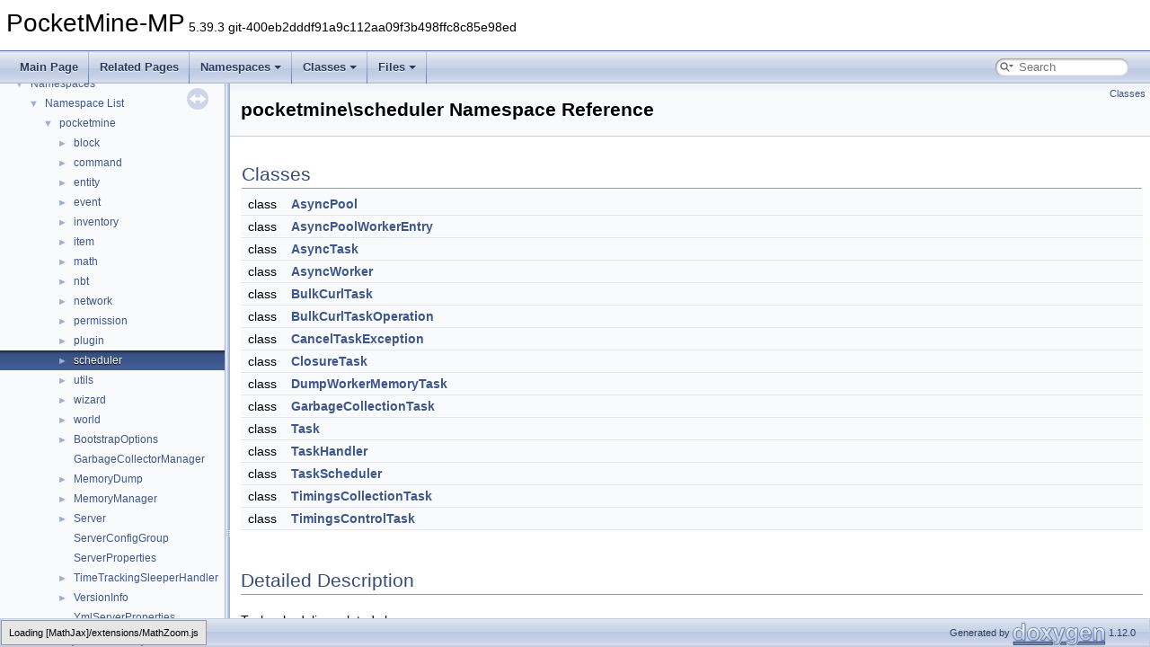

--- FILE ---
content_type: application/javascript; charset=utf-8
request_url: https://apidoc.pmmp.io/navtreeindex51.js
body_size: 4061
content:
var NAVTREEINDEX51 =
{
"d3/d62/classpocketmine_1_1block_1_1_ceiling_edges_hanging_sign.html#a994b80e9138156e5b90a803def57c7db":[2,0,0,0,52,43],
"d3/d62/classpocketmine_1_1block_1_1_ceiling_edges_hanging_sign.html#a994b80e9138156e5b90a803def57c7db":[3,0,1,0,54,43],
"d3/d62/classpocketmine_1_1block_1_1_ceiling_edges_hanging_sign.html#a9b51fa2927103792a04bf17a6fe477ce":[2,0,0,0,52,25],
"d3/d62/classpocketmine_1_1block_1_1_ceiling_edges_hanging_sign.html#a9b51fa2927103792a04bf17a6fe477ce":[3,0,1,0,54,25],
"d3/d62/classpocketmine_1_1block_1_1_ceiling_edges_hanging_sign.html#a9b788631c97edb0ea441d4f0e1a5f7b4":[2,0,0,0,52,7],
"d3/d62/classpocketmine_1_1block_1_1_ceiling_edges_hanging_sign.html#a9b788631c97edb0ea441d4f0e1a5f7b4":[3,0,1,0,54,7],
"d3/d62/classpocketmine_1_1block_1_1_ceiling_edges_hanging_sign.html#a9d7491fc5f40a5105d4669cd72512ff0":[2,0,0,0,52,62],
"d3/d62/classpocketmine_1_1block_1_1_ceiling_edges_hanging_sign.html#a9d7491fc5f40a5105d4669cd72512ff0":[3,0,1,0,54,62],
"d3/d62/classpocketmine_1_1block_1_1_ceiling_edges_hanging_sign.html#aa09e248dd611c0ebb95cf2adf2d6d31c":[2,0,0,0,52,4],
"d3/d62/classpocketmine_1_1block_1_1_ceiling_edges_hanging_sign.html#aa09e248dd611c0ebb95cf2adf2d6d31c":[3,0,1,0,54,4],
"d3/d62/classpocketmine_1_1block_1_1_ceiling_edges_hanging_sign.html#aa4773f0153324728a2f41820fa52442d":[2,0,0,0,52,17],
"d3/d62/classpocketmine_1_1block_1_1_ceiling_edges_hanging_sign.html#aa4773f0153324728a2f41820fa52442d":[3,0,1,0,54,17],
"d3/d62/classpocketmine_1_1block_1_1_ceiling_edges_hanging_sign.html#aac6828efb885bc8fe0f8876728ddde5d":[2,0,0,0,52,38],
"d3/d62/classpocketmine_1_1block_1_1_ceiling_edges_hanging_sign.html#aac6828efb885bc8fe0f8876728ddde5d":[3,0,1,0,54,38],
"d3/d62/classpocketmine_1_1block_1_1_ceiling_edges_hanging_sign.html#aad121ffc31a225748d5bcc0e0752a9f0":[2,0,0,0,52,26],
"d3/d62/classpocketmine_1_1block_1_1_ceiling_edges_hanging_sign.html#aad121ffc31a225748d5bcc0e0752a9f0":[3,0,1,0,54,26],
"d3/d62/classpocketmine_1_1block_1_1_ceiling_edges_hanging_sign.html#aae64954d526111e8b6a0b3a1c3b44eb8":[2,0,0,0,52,35],
"d3/d62/classpocketmine_1_1block_1_1_ceiling_edges_hanging_sign.html#aae64954d526111e8b6a0b3a1c3b44eb8":[3,0,1,0,54,35],
"d3/d62/classpocketmine_1_1block_1_1_ceiling_edges_hanging_sign.html#ab0814959ce6f9aec51ba564a42662419":[2,0,0,0,52,22],
"d3/d62/classpocketmine_1_1block_1_1_ceiling_edges_hanging_sign.html#ab0814959ce6f9aec51ba564a42662419":[3,0,1,0,54,22],
"d3/d62/classpocketmine_1_1block_1_1_ceiling_edges_hanging_sign.html#ab4d678fcc49f71fc70fff710482f3f4e":[2,0,0,0,52,19],
"d3/d62/classpocketmine_1_1block_1_1_ceiling_edges_hanging_sign.html#ab4d678fcc49f71fc70fff710482f3f4e":[3,0,1,0,54,19],
"d3/d62/classpocketmine_1_1block_1_1_ceiling_edges_hanging_sign.html#ab51ea2314ed5df2163bca971a462fb72":[2,0,0,0,52,8],
"d3/d62/classpocketmine_1_1block_1_1_ceiling_edges_hanging_sign.html#ab51ea2314ed5df2163bca971a462fb72":[3,0,1,0,54,8],
"d3/d62/classpocketmine_1_1block_1_1_ceiling_edges_hanging_sign.html#ab6b90601adfc9732893dcffe256514a9":[2,0,0,0,52,75],
"d3/d62/classpocketmine_1_1block_1_1_ceiling_edges_hanging_sign.html#ab6b90601adfc9732893dcffe256514a9":[3,0,1,0,54,75],
"d3/d62/classpocketmine_1_1block_1_1_ceiling_edges_hanging_sign.html#ab9a822d0d07c4e13015f42578f1ad6a2":[2,0,0,0,52,2],
"d3/d62/classpocketmine_1_1block_1_1_ceiling_edges_hanging_sign.html#ab9a822d0d07c4e13015f42578f1ad6a2":[3,0,1,0,54,2],
"d3/d62/classpocketmine_1_1block_1_1_ceiling_edges_hanging_sign.html#aba71bdae8759a0f2dc0bb44aeafc96e4":[2,0,0,0,52,12],
"d3/d62/classpocketmine_1_1block_1_1_ceiling_edges_hanging_sign.html#aba71bdae8759a0f2dc0bb44aeafc96e4":[3,0,1,0,54,12],
"d3/d62/classpocketmine_1_1block_1_1_ceiling_edges_hanging_sign.html#ac091a189d056e5d79e53900eaecd8694":[2,0,0,0,52,41],
"d3/d62/classpocketmine_1_1block_1_1_ceiling_edges_hanging_sign.html#ac091a189d056e5d79e53900eaecd8694":[3,0,1,0,54,41],
"d3/d62/classpocketmine_1_1block_1_1_ceiling_edges_hanging_sign.html#ac34d7d0bd5e5173f331e56f6b97ca796":[2,0,0,0,52,54],
"d3/d62/classpocketmine_1_1block_1_1_ceiling_edges_hanging_sign.html#ac34d7d0bd5e5173f331e56f6b97ca796":[3,0,1,0,54,54],
"d3/d62/classpocketmine_1_1block_1_1_ceiling_edges_hanging_sign.html#ac38134f941cceb363658c3fdfeccb9a4":[2,0,0,0,52,73],
"d3/d62/classpocketmine_1_1block_1_1_ceiling_edges_hanging_sign.html#ac38134f941cceb363658c3fdfeccb9a4":[3,0,1,0,54,73],
"d3/d62/classpocketmine_1_1block_1_1_ceiling_edges_hanging_sign.html#ac85f12ad4e4d729db9f27ecb8e97998b":[2,0,0,0,52,57],
"d3/d62/classpocketmine_1_1block_1_1_ceiling_edges_hanging_sign.html#ac85f12ad4e4d729db9f27ecb8e97998b":[3,0,1,0,54,57],
"d3/d62/classpocketmine_1_1block_1_1_ceiling_edges_hanging_sign.html#acb449b40461f4800cf6e6288cb9a069d":[2,0,0,0,52,0],
"d3/d62/classpocketmine_1_1block_1_1_ceiling_edges_hanging_sign.html#acb449b40461f4800cf6e6288cb9a069d":[3,0,1,0,54,0],
"d3/d62/classpocketmine_1_1block_1_1_ceiling_edges_hanging_sign.html#acb7cc5bba94398c6a329b3b2af8fa859":[2,0,0,0,52,27],
"d3/d62/classpocketmine_1_1block_1_1_ceiling_edges_hanging_sign.html#acb7cc5bba94398c6a329b3b2af8fa859":[3,0,1,0,54,27],
"d3/d62/classpocketmine_1_1block_1_1_ceiling_edges_hanging_sign.html#acfa7766036568571b645ae89ceb1029e":[2,0,0,0,52,48],
"d3/d62/classpocketmine_1_1block_1_1_ceiling_edges_hanging_sign.html#acfa7766036568571b645ae89ceb1029e":[3,0,1,0,54,48],
"d3/d62/classpocketmine_1_1block_1_1_ceiling_edges_hanging_sign.html#ad57a8bddf87431ff034f3a96e7219d63":[2,0,0,0,52,15],
"d3/d62/classpocketmine_1_1block_1_1_ceiling_edges_hanging_sign.html#ad57a8bddf87431ff034f3a96e7219d63":[3,0,1,0,54,15],
"d3/d62/classpocketmine_1_1block_1_1_ceiling_edges_hanging_sign.html#ad925607ef09026804dbbf059583e3add":[2,0,0,0,52,47],
"d3/d62/classpocketmine_1_1block_1_1_ceiling_edges_hanging_sign.html#ad925607ef09026804dbbf059583e3add":[3,0,1,0,54,47],
"d3/d62/classpocketmine_1_1block_1_1_ceiling_edges_hanging_sign.html#adc7b2fcbcc10f046b1cbcafdd0858863":[2,0,0,0,52,1],
"d3/d62/classpocketmine_1_1block_1_1_ceiling_edges_hanging_sign.html#adc7b2fcbcc10f046b1cbcafdd0858863":[3,0,1,0,54,1],
"d3/d62/classpocketmine_1_1block_1_1_ceiling_edges_hanging_sign.html#add4d4fd4fecc779dee9c9f94b8a556e5":[2,0,0,0,52,5],
"d3/d62/classpocketmine_1_1block_1_1_ceiling_edges_hanging_sign.html#add4d4fd4fecc779dee9c9f94b8a556e5":[3,0,1,0,54,5],
"d3/d62/classpocketmine_1_1block_1_1_ceiling_edges_hanging_sign.html#ade77e0b1fce7bdebceed4092b9c5c022":[2,0,0,0,52,37],
"d3/d62/classpocketmine_1_1block_1_1_ceiling_edges_hanging_sign.html#ade77e0b1fce7bdebceed4092b9c5c022":[3,0,1,0,54,37],
"d3/d62/classpocketmine_1_1block_1_1_ceiling_edges_hanging_sign.html#ae3909d4c69fe40a1e25762858f1aa56c":[2,0,0,0,52,74],
"d3/d62/classpocketmine_1_1block_1_1_ceiling_edges_hanging_sign.html#ae3909d4c69fe40a1e25762858f1aa56c":[3,0,1,0,54,74],
"d3/d62/classpocketmine_1_1block_1_1_ceiling_edges_hanging_sign.html#ae829b9f476afef6b23d6f4f7fd558e0f":[2,0,0,0,52,36],
"d3/d62/classpocketmine_1_1block_1_1_ceiling_edges_hanging_sign.html#ae829b9f476afef6b23d6f4f7fd558e0f":[3,0,1,0,54,36],
"d3/d62/classpocketmine_1_1block_1_1_ceiling_edges_hanging_sign.html#aecdd2a95b05e843b6ffb66ee2dd8fa4b":[2,0,0,0,52,60],
"d3/d62/classpocketmine_1_1block_1_1_ceiling_edges_hanging_sign.html#aecdd2a95b05e843b6ffb66ee2dd8fa4b":[3,0,1,0,54,60],
"d3/d62/classpocketmine_1_1block_1_1_ceiling_edges_hanging_sign.html#af45a3d45c4ab6528c6641915722b9de8":[2,0,0,0,52,6],
"d3/d62/classpocketmine_1_1block_1_1_ceiling_edges_hanging_sign.html#af45a3d45c4ab6528c6641915722b9de8":[3,0,1,0,54,6],
"d3/d62/classpocketmine_1_1block_1_1_ceiling_edges_hanging_sign.html#af61d16badc7fdfec7b485cf3a6c63c6c":[2,0,0,0,52,67],
"d3/d62/classpocketmine_1_1block_1_1_ceiling_edges_hanging_sign.html#af61d16badc7fdfec7b485cf3a6c63c6c":[3,0,1,0,54,67],
"d3/d62/classpocketmine_1_1block_1_1_ceiling_edges_hanging_sign.html#afcc19c437c8bef4487f5ecb956ae9a1a":[2,0,0,0,52,33],
"d3/d62/classpocketmine_1_1block_1_1_ceiling_edges_hanging_sign.html#afcc19c437c8bef4487f5ecb956ae9a1a":[3,0,1,0,54,33],
"d3/d62/classpocketmine_1_1block_1_1_ceiling_edges_hanging_sign.html#afe4928a6da38d63eccea78bd1a2fdcd3":[2,0,0,0,52,21],
"d3/d62/classpocketmine_1_1block_1_1_ceiling_edges_hanging_sign.html#afe4928a6da38d63eccea78bd1a2fdcd3":[3,0,1,0,54,21],
"d3/d62/classpocketmine_1_1block_1_1_ceiling_edges_hanging_sign.html#afe506084e4bb8741a7ac64f6d90c00a5":[2,0,0,0,52,16],
"d3/d62/classpocketmine_1_1block_1_1_ceiling_edges_hanging_sign.html#afe506084e4bb8741a7ac64f6d90c00a5":[3,0,1,0,54,16],
"d3/d62/classpocketmine_1_1block_1_1_ceiling_edges_hanging_sign.html#afeb38d89fa6f5f5912a1b0e6d131fa3b":[2,0,0,0,52,31],
"d3/d62/classpocketmine_1_1block_1_1_ceiling_edges_hanging_sign.html#afeb38d89fa6f5f5912a1b0e6d131fa3b":[3,0,1,0,54,31],
"d3/d62/classpocketmine_1_1resourcepacks_1_1_resource_pack_manager.html":[3,0,1,21,3],
"d3/d62/classpocketmine_1_1resourcepacks_1_1_resource_pack_manager.html#a3899fb6ed1ba609ef92353b394f0a758":[3,0,1,21,3,1],
"d3/d62/classpocketmine_1_1resourcepacks_1_1_resource_pack_manager.html#a4ce0d2f8ffe46e419cf2cd7462d0c74f":[3,0,1,21,3,5],
"d3/d62/classpocketmine_1_1resourcepacks_1_1_resource_pack_manager.html#a7708fc76fbf4dba42646ed9d0dbdf43e":[3,0,1,21,3,7],
"d3/d62/classpocketmine_1_1resourcepacks_1_1_resource_pack_manager.html#a78dbf2cda79c69b7319ca96e8493e85d":[3,0,1,21,3,6],
"d3/d62/classpocketmine_1_1resourcepacks_1_1_resource_pack_manager.html#a8068fd36aed54903d4f8b12672209b40":[3,0,1,21,3,8],
"d3/d62/classpocketmine_1_1resourcepacks_1_1_resource_pack_manager.html#a8bbf5906b4deb94f8398e913ddfbeb0a":[3,0,1,21,3,3],
"d3/d62/classpocketmine_1_1resourcepacks_1_1_resource_pack_manager.html#aa797c1f48a68c113136e3ddde26fd031":[3,0,1,21,3,0],
"d3/d62/classpocketmine_1_1resourcepacks_1_1_resource_pack_manager.html#ac09e132937e19e20c443051f93001a0d":[3,0,1,21,3,9],
"d3/d62/classpocketmine_1_1resourcepacks_1_1_resource_pack_manager.html#acd134a5ec268e158bb8a4a5efdb6afa6":[3,0,1,21,3,4],
"d3/d62/classpocketmine_1_1resourcepacks_1_1_resource_pack_manager.html#af7a4d64f40e0246ccfbd6475c48b8756":[3,0,1,21,3,2],
"d3/d63/src_2network_2_packet_handling_exception_8php_source.html":[4,0,0,12,11],
"d3/d64/_block_state_upgrade_schema_model_tag_8php_source.html":[4,0,0,5,0,0,1,0,3],
"d3/d64/classpocketmine_1_1permission_1_1_ban_entry.html":[2,0,0,9,0],
"d3/d64/classpocketmine_1_1permission_1_1_ban_entry.html":[3,0,1,17,0],
"d3/d64/classpocketmine_1_1permission_1_1_ban_entry.html#a3272fd93194d5bda79648dcd5c6c20a6":[2,0,0,9,0,1],
"d3/d64/classpocketmine_1_1permission_1_1_ban_entry.html#a3272fd93194d5bda79648dcd5c6c20a6":[3,0,1,17,0,1],
"d3/d64/classpocketmine_1_1permission_1_1_ban_entry.html#a3d4c37ead2c94e675958ed864a256ba7":[2,0,0,9,0,0],
"d3/d64/classpocketmine_1_1permission_1_1_ban_entry.html#a3d4c37ead2c94e675958ed864a256ba7":[3,0,1,17,0,0],
"d3/d64/classpocketmine_1_1permission_1_1_ban_entry.html#a8df866d67174196453b14c8c1dacf6e9":[2,0,0,9,0,2],
"d3/d64/classpocketmine_1_1permission_1_1_ban_entry.html#a8df866d67174196453b14c8c1dacf6e9":[3,0,1,17,0,2],
"d3/d65/_clientbound_debug_renderer_packet_8php_source.html":[4,0,1,0,1,0,37],
"d3/d65/_network_interface_unregister_event_8php_source.html":[4,0,0,7,5,7],
"d3/d66/_serverbound_data_store_packet_8php_source.html":[4,0,1,0,1,0,158],
"d3/d67/classpocketmine_1_1world_1_1sound_1_1_burp_sound.html":[3,0,1,30,5,27],
"d3/d67/classpocketmine_1_1world_1_1sound_1_1_burp_sound.html#a750f0206c03e5223ee8267a28d2a368c":[3,0,1,30,5,27,0],
"d3/d69/_shulker_box_close_sound_8php_source.html":[4,0,0,25,5,100],
"d3/d69/interfacepocketmine_1_1network_1_1_raw_packet_handler.html":[2,0,0,8,11],
"d3/d69/interfacepocketmine_1_1network_1_1_raw_packet_handler.html":[3,0,1,16,12],
"d3/d69/interfacepocketmine_1_1network_1_1_raw_packet_handler.html#a4edcaa787497c1767ce4a1cc337ba434":[2,0,0,8,11,1],
"d3/d69/interfacepocketmine_1_1network_1_1_raw_packet_handler.html#a4edcaa787497c1767ce4a1cc337ba434":[3,0,1,16,12,1],
"d3/d69/interfacepocketmine_1_1network_1_1_raw_packet_handler.html#a84f3e2ace171c53bb4a6213b1a0a1e62":[2,0,0,8,11,0],
"d3/d69/interfacepocketmine_1_1network_1_1_raw_packet_handler.html#a84f3e2ace171c53bb4a6213b1a0a1e62":[3,0,1,16,12,0],
"d3/d6a/_movement_effect_packet_8php_source.html":[4,0,1,0,1,0,106],
"d3/d6c/classpocketmine_1_1item_1_1_book.html":[2,0,0,5,14],
"d3/d6c/classpocketmine_1_1item_1_1_book.html":[3,0,1,12,15],
"d3/d6c/classpocketmine_1_1item_1_1_book.html#a0a422a89abd427286bc2f312100f968c":[2,0,0,5,14,30],
"d3/d6c/classpocketmine_1_1item_1_1_book.html#a0a422a89abd427286bc2f312100f968c":[3,0,1,12,15,30],
"d3/d6c/classpocketmine_1_1item_1_1_book.html#a113df9761f1a285d72fae0d9da6b21d6":[2,0,0,5,14,9],
"d3/d6c/classpocketmine_1_1item_1_1_book.html#a113df9761f1a285d72fae0d9da6b21d6":[3,0,1,12,15,9],
"d3/d6c/classpocketmine_1_1item_1_1_book.html#a11483f8bbc44517bf2a25e40a3aa7558":[2,0,0,5,14,1],
"d3/d6c/classpocketmine_1_1item_1_1_book.html#a11483f8bbc44517bf2a25e40a3aa7558":[3,0,1,12,15,1],
"d3/d6c/classpocketmine_1_1item_1_1_book.html#a1179a3b7a49461ede413b50c82b5684a":[2,0,0,5,14,27],
"d3/d6c/classpocketmine_1_1item_1_1_book.html#a1179a3b7a49461ede413b50c82b5684a":[3,0,1,12,15,27],
"d3/d6c/classpocketmine_1_1item_1_1_book.html#a1df151eb419168f838e6d927c50f9210":[2,0,0,5,14,4],
"d3/d6c/classpocketmine_1_1item_1_1_book.html#a1df151eb419168f838e6d927c50f9210":[3,0,1,12,15,4],
"d3/d6c/classpocketmine_1_1item_1_1_book.html#a23c827b82179f8a57b786a6fa38d08e8":[2,0,0,5,14,19],
"d3/d6c/classpocketmine_1_1item_1_1_book.html#a23c827b82179f8a57b786a6fa38d08e8":[3,0,1,12,15,19],
"d3/d6c/classpocketmine_1_1item_1_1_book.html#a27ef1db0d41125973529fb720b06a00d":[2,0,0,5,14,32],
"d3/d6c/classpocketmine_1_1item_1_1_book.html#a27ef1db0d41125973529fb720b06a00d":[3,0,1,12,15,32],
"d3/d6c/classpocketmine_1_1item_1_1_book.html#a2b35e6f346e5955b086fcc07ead985a7":[2,0,0,5,14,24],
"d3/d6c/classpocketmine_1_1item_1_1_book.html#a2b35e6f346e5955b086fcc07ead985a7":[3,0,1,12,15,24],
"d3/d6c/classpocketmine_1_1item_1_1_book.html#a2bcaa528592d9ae259e2e6d0b89f375d":[2,0,0,5,14,21],
"d3/d6c/classpocketmine_1_1item_1_1_book.html#a2bcaa528592d9ae259e2e6d0b89f375d":[3,0,1,12,15,21],
"d3/d6c/classpocketmine_1_1item_1_1_book.html#a2ce778f940de9e172cd268f378893b8f":[2,0,0,5,14,13],
"d3/d6c/classpocketmine_1_1item_1_1_book.html#a2ce778f940de9e172cd268f378893b8f":[3,0,1,12,15,13],
"d3/d6c/classpocketmine_1_1item_1_1_book.html#a2e7d9e107f4f24de4aabc19764dc7dc2":[2,0,0,5,14,16],
"d3/d6c/classpocketmine_1_1item_1_1_book.html#a2e7d9e107f4f24de4aabc19764dc7dc2":[3,0,1,12,15,16],
"d3/d6c/classpocketmine_1_1item_1_1_book.html#a2ee3936259ed3fd96fa07dcbcc4797c1":[2,0,0,5,14,23],
"d3/d6c/classpocketmine_1_1item_1_1_book.html#a2ee3936259ed3fd96fa07dcbcc4797c1":[3,0,1,12,15,23],
"d3/d6c/classpocketmine_1_1item_1_1_book.html#a30c23cf281199b48fbbe0f4c45c01fb9":[2,0,0,5,14,33],
"d3/d6c/classpocketmine_1_1item_1_1_book.html#a30c23cf281199b48fbbe0f4c45c01fb9":[3,0,1,12,15,33],
"d3/d6c/classpocketmine_1_1item_1_1_book.html#a319a186a07d166461600dd4a639eb86f":[2,0,0,5,14,10],
"d3/d6c/classpocketmine_1_1item_1_1_book.html#a319a186a07d166461600dd4a639eb86f":[3,0,1,12,15,10],
"d3/d6c/classpocketmine_1_1item_1_1_book.html#a336d6f91be72079853413f5b4036a57d":[2,0,0,5,14,2],
"d3/d6c/classpocketmine_1_1item_1_1_book.html#a336d6f91be72079853413f5b4036a57d":[3,0,1,12,15,2],
"d3/d6c/classpocketmine_1_1item_1_1_book.html#a3bc65b2324649d8735dadf9bf8cf0705":[2,0,0,5,14,45],
"d3/d6c/classpocketmine_1_1item_1_1_book.html#a3bc65b2324649d8735dadf9bf8cf0705":[3,0,1,12,15,45],
"d3/d6c/classpocketmine_1_1item_1_1_book.html#a49a05b01faaaf071449c97060fe44926":[2,0,0,5,14,0],
"d3/d6c/classpocketmine_1_1item_1_1_book.html#a49a05b01faaaf071449c97060fe44926":[3,0,1,12,15,0],
"d3/d6c/classpocketmine_1_1item_1_1_book.html#a4a9aa55600bb30c4d55ad63337874a07":[2,0,0,5,14,6],
"d3/d6c/classpocketmine_1_1item_1_1_book.html#a4a9aa55600bb30c4d55ad63337874a07":[3,0,1,12,15,6],
"d3/d6c/classpocketmine_1_1item_1_1_book.html#a51b97f07ff97887a144198bb3dba6fc4":[2,0,0,5,14,20],
"d3/d6c/classpocketmine_1_1item_1_1_book.html#a51b97f07ff97887a144198bb3dba6fc4":[3,0,1,12,15,20],
"d3/d6c/classpocketmine_1_1item_1_1_book.html#a536378f334334c0e8b06e5ccaeb4de39":[2,0,0,5,14,29],
"d3/d6c/classpocketmine_1_1item_1_1_book.html#a536378f334334c0e8b06e5ccaeb4de39":[3,0,1,12,15,29],
"d3/d6c/classpocketmine_1_1item_1_1_book.html#a568624515bba5ff57e21ec8c828ade56":[2,0,0,5,14,5],
"d3/d6c/classpocketmine_1_1item_1_1_book.html#a568624515bba5ff57e21ec8c828ade56":[3,0,1,12,15,5],
"d3/d6c/classpocketmine_1_1item_1_1_book.html#a5b53d78436bbdb5d53102fda463be4e6":[2,0,0,5,14,49],
"d3/d6c/classpocketmine_1_1item_1_1_book.html#a5b53d78436bbdb5d53102fda463be4e6":[3,0,1,12,15,49],
"d3/d6c/classpocketmine_1_1item_1_1_book.html#a67b44433c553602d7c851b1ca23e6e5e":[2,0,0,5,14,40],
"d3/d6c/classpocketmine_1_1item_1_1_book.html#a67b44433c553602d7c851b1ca23e6e5e":[3,0,1,12,15,40],
"d3/d6c/classpocketmine_1_1item_1_1_book.html#a71289362f9d561347b5c8c2717eb0512":[2,0,0,5,14,38],
"d3/d6c/classpocketmine_1_1item_1_1_book.html#a71289362f9d561347b5c8c2717eb0512":[3,0,1,12,15,38],
"d3/d6c/classpocketmine_1_1item_1_1_book.html#a7b5c1e7e496c3077658212aaacec4b56":[2,0,0,5,14,15],
"d3/d6c/classpocketmine_1_1item_1_1_book.html#a7b5c1e7e496c3077658212aaacec4b56":[3,0,1,12,15,15],
"d3/d6c/classpocketmine_1_1item_1_1_book.html#a7d45886d40860e24fb4c18d02a3d1a32":[2,0,0,5,14,14],
"d3/d6c/classpocketmine_1_1item_1_1_book.html#a7d45886d40860e24fb4c18d02a3d1a32":[3,0,1,12,15,14],
"d3/d6c/classpocketmine_1_1item_1_1_book.html#a8e97e9296238bf8794a2d2f8e94e8a93":[2,0,0,5,14,48],
"d3/d6c/classpocketmine_1_1item_1_1_book.html#a8e97e9296238bf8794a2d2f8e94e8a93":[3,0,1,12,15,48],
"d3/d6c/classpocketmine_1_1item_1_1_book.html#a95cfab40de7390593990a239f8e4af73":[2,0,0,5,14,11],
"d3/d6c/classpocketmine_1_1item_1_1_book.html#a95cfab40de7390593990a239f8e4af73":[3,0,1,12,15,11],
"d3/d6c/classpocketmine_1_1item_1_1_book.html#a9866a7ab362cec28252d67f6382a4ad4":[2,0,0,5,14,31],
"d3/d6c/classpocketmine_1_1item_1_1_book.html#a9866a7ab362cec28252d67f6382a4ad4":[3,0,1,12,15,31],
"d3/d6c/classpocketmine_1_1item_1_1_book.html#a9b5b8368eb3d8389cb9ad26d09dd7a8a":[2,0,0,5,14,3],
"d3/d6c/classpocketmine_1_1item_1_1_book.html#a9b5b8368eb3d8389cb9ad26d09dd7a8a":[3,0,1,12,15,3],
"d3/d6c/classpocketmine_1_1item_1_1_book.html#a9dd9484fe3ab1afcbd2627860e01973a":[2,0,0,5,14,44],
"d3/d6c/classpocketmine_1_1item_1_1_book.html#a9dd9484fe3ab1afcbd2627860e01973a":[3,0,1,12,15,44],
"d3/d6c/classpocketmine_1_1item_1_1_book.html#a9fbcd5bdd10c237ec9f0dea1daaeeb57":[2,0,0,5,14,8],
"d3/d6c/classpocketmine_1_1item_1_1_book.html#a9fbcd5bdd10c237ec9f0dea1daaeeb57":[3,0,1,12,15,8],
"d3/d6c/classpocketmine_1_1item_1_1_book.html#aa27432059ecfd201a3cec74253b21fa9":[2,0,0,5,14,47],
"d3/d6c/classpocketmine_1_1item_1_1_book.html#aa27432059ecfd201a3cec74253b21fa9":[3,0,1,12,15,47],
"d3/d6c/classpocketmine_1_1item_1_1_book.html#aa2834fb1656bc61244f5a24091aaa600":[2,0,0,5,14,34],
"d3/d6c/classpocketmine_1_1item_1_1_book.html#aa2834fb1656bc61244f5a24091aaa600":[3,0,1,12,15,34],
"d3/d6c/classpocketmine_1_1item_1_1_book.html#aa807b0fa5751723fed80570a4de1231b":[2,0,0,5,14,43],
"d3/d6c/classpocketmine_1_1item_1_1_book.html#aa807b0fa5751723fed80570a4de1231b":[3,0,1,12,15,43],
"d3/d6c/classpocketmine_1_1item_1_1_book.html#aabd7c38d2f74e537da5bcc6149570fd8":[2,0,0,5,14,17],
"d3/d6c/classpocketmine_1_1item_1_1_book.html#aabd7c38d2f74e537da5bcc6149570fd8":[3,0,1,12,15,17],
"d3/d6c/classpocketmine_1_1item_1_1_book.html#aad9f6fbf32449170a157b787d4227ee6":[2,0,0,5,14,28],
"d3/d6c/classpocketmine_1_1item_1_1_book.html#aad9f6fbf32449170a157b787d4227ee6":[3,0,1,12,15,28],
"d3/d6c/classpocketmine_1_1item_1_1_book.html#aba073e91196cf2978057ec4d3842aa76":[2,0,0,5,14,39],
"d3/d6c/classpocketmine_1_1item_1_1_book.html#aba073e91196cf2978057ec4d3842aa76":[3,0,1,12,15,39],
"d3/d6c/classpocketmine_1_1item_1_1_book.html#abd2688f008221d4c5fcdacac754d807e":[2,0,0,5,14,36],
"d3/d6c/classpocketmine_1_1item_1_1_book.html#abd2688f008221d4c5fcdacac754d807e":[3,0,1,12,15,36],
"d3/d6c/classpocketmine_1_1item_1_1_book.html#abe253aa6fbfe2fc36389edadb753ffc7":[2,0,0,5,14,18],
"d3/d6c/classpocketmine_1_1item_1_1_book.html#abe253aa6fbfe2fc36389edadb753ffc7":[3,0,1,12,15,18],
"d3/d6c/classpocketmine_1_1item_1_1_book.html#ac534c116a4d2291a8d67f15c4b485b74":[2,0,0,5,14,25],
"d3/d6c/classpocketmine_1_1item_1_1_book.html#ac534c116a4d2291a8d67f15c4b485b74":[3,0,1,12,15,25],
"d3/d6c/classpocketmine_1_1item_1_1_book.html#ac7e878537e8ea68cc0d4d565f9f25062":[2,0,0,5,14,42],
"d3/d6c/classpocketmine_1_1item_1_1_book.html#ac7e878537e8ea68cc0d4d565f9f25062":[3,0,1,12,15,42],
"d3/d6c/classpocketmine_1_1item_1_1_book.html#ad2d004e5063f6ca465ed956b024217b1":[2,0,0,5,14,26],
"d3/d6c/classpocketmine_1_1item_1_1_book.html#ad2d004e5063f6ca465ed956b024217b1":[3,0,1,12,15,26],
"d3/d6c/classpocketmine_1_1item_1_1_book.html#ad981d95fce9c8a14832dc5fabbf4f3e4":[2,0,0,5,14,22],
"d3/d6c/classpocketmine_1_1item_1_1_book.html#ad981d95fce9c8a14832dc5fabbf4f3e4":[3,0,1,12,15,22],
"d3/d6c/classpocketmine_1_1item_1_1_book.html#adfaf9728336726192e1499e47cf7ae1d":[2,0,0,5,14,41],
"d3/d6c/classpocketmine_1_1item_1_1_book.html#adfaf9728336726192e1499e47cf7ae1d":[3,0,1,12,15,41],
"d3/d6c/classpocketmine_1_1item_1_1_book.html#ae0735ccc1dee85d0c095aaa4109f40fb":[2,0,0,5,14,12],
"d3/d6c/classpocketmine_1_1item_1_1_book.html#ae0735ccc1dee85d0c095aaa4109f40fb":[3,0,1,12,15,12],
"d3/d6c/classpocketmine_1_1item_1_1_book.html#ae2543fd294d689ca6850d5bc78710522":[2,0,0,5,14,35],
"d3/d6c/classpocketmine_1_1item_1_1_book.html#ae2543fd294d689ca6850d5bc78710522":[3,0,1,12,15,35],
"d3/d6c/classpocketmine_1_1item_1_1_book.html#aec8070c04112770e0d01a3c56b252e81":[2,0,0,5,14,46],
"d3/d6c/classpocketmine_1_1item_1_1_book.html#aec8070c04112770e0d01a3c56b252e81":[3,0,1,12,15,46],
"d3/d6c/classpocketmine_1_1item_1_1_book.html#af737301b899b7a7c9e9b0bb9a234a119":[2,0,0,5,14,7],
"d3/d6c/classpocketmine_1_1item_1_1_book.html#af737301b899b7a7c9e9b0bb9a234a119":[3,0,1,12,15,7],
"d3/d6c/classpocketmine_1_1item_1_1_book.html#af85accbedba28b67bb66d5f12d329585":[2,0,0,5,14,37],
"d3/d6c/classpocketmine_1_1item_1_1_book.html#af85accbedba28b67bb66d5f12d329585":[3,0,1,12,15,37],
"d3/d6d/classpocketmine_1_1inventory_1_1transaction_1_1action_1_1validator_1_1_callback_slot_validator.html":[3,0,1,11,1,0,0,0],
"d3/d6d/classpocketmine_1_1inventory_1_1transaction_1_1action_1_1validator_1_1_callback_slot_validator.html#a96385e967c0eaeafa4efbf800450b075":[3,0,1,11,1,0,0,0,0],
"d3/d6d/classpocketmine_1_1inventory_1_1transaction_1_1action_1_1validator_1_1_callback_slot_validator.html#ad241fe3c609f7cef486890f9ffb97c8a":[3,0,1,11,1,0,0,0,1],
"d3/d6d/item_2_trident_8php_source.html":[4,0,0,10,128],
"d3/d6e/classpocketmine_1_1network_1_1mcpe_1_1protocol_1_1types_1_1_item_type_entry.html":[3,0,1,16,0,6,1,57],
"d3/d6e/classpocketmine_1_1network_1_1mcpe_1_1protocol_1_1types_1_1_item_type_entry.html#a40b7778627b782a2e77f70054c8a5996":[3,0,1,16,0,6,1,57,0],
"d3/d6e/classpocketmine_1_1network_1_1mcpe_1_1protocol_1_1types_1_1_item_type_entry.html#ac2ac5bf00a5a9126face26d01c9eddd7":[3,0,1,16,0,6,1,57,1],
"d3/d6f/_biome_definition_data_8php_source.html":[4,0,1,0,1,0,1,0,1],
"d3/d70/_projectile_item_8php_source.html":[4,0,0,10,92],
"d3/d71/classpocketmine_1_1network_1_1mcpe_1_1protocol_1_1types_1_1biome_1_1chunkgen_1_1_biome_consolidated_features_data.html":[3,0,1,16,0,6,1,0,0,4],
"d3/d71/classpocketmine_1_1network_1_1mcpe_1_1protocol_1_1types_1_1biome_1_1chunkgen_1_1_biome_consolidated_features_data.html#a957fb671d51b4d9879a78440e9f165e4":[3,0,1,16,0,6,1,0,0,4,1],
"d3/d71/classpocketmine_1_1network_1_1mcpe_1_1protocol_1_1types_1_1biome_1_1chunkgen_1_1_biome_consolidated_features_data.html#aced19abb3262e1dac7d6c18e1f2c3e39":[3,0,1,16,0,6,1,0,0,4,0],
"d3/d72/classpocketmine_1_1entity_1_1effect_1_1_absorption_effect.html":[3,0,1,7,1,0],
"d3/d72/classpocketmine_1_1entity_1_1effect_1_1_absorption_effect.html#a125c11ecf3e80cdb71ecc6e07f162da4":[3,0,1,7,1,0,8],
"d3/d72/classpocketmine_1_1entity_1_1effect_1_1_absorption_effect.html#a265c29ee2de6bff1da8ae153d2b0d3dc":[3,0,1,7,1,0,0],
"d3/d72/classpocketmine_1_1entity_1_1effect_1_1_absorption_effect.html#a47e78434ab3294753bc42572711b3d49":[3,0,1,7,1,0,7],
"d3/d72/classpocketmine_1_1entity_1_1effect_1_1_absorption_effect.html#a500e843fda90a07667da352dda21aa05":[3,0,1,7,1,0,3],
"d3/d72/classpocketmine_1_1entity_1_1effect_1_1_absorption_effect.html#a6a3d10360dbcd001a11f3531e3a5234f":[3,0,1,7,1,0,6],
"d3/d72/classpocketmine_1_1entity_1_1effect_1_1_absorption_effect.html#a6f10244e47d1979de4b4b92a84033ef6":[3,0,1,7,1,0,4],
"d3/d72/classpocketmine_1_1entity_1_1effect_1_1_absorption_effect.html#a7b2e804f2bd6d6f11acae88699ccec85":[3,0,1,7,1,0,5],
"d3/d72/classpocketmine_1_1entity_1_1effect_1_1_absorption_effect.html#aa8327bd087f9863ba29cfad57f8f8c0c":[3,0,1,7,1,0,1],
"d3/d72/classpocketmine_1_1entity_1_1effect_1_1_absorption_effect.html#acbbd1c1cc383f2ba2ccc3259f87860a6":[3,0,1,7,1,0,9],
"d3/d72/classpocketmine_1_1entity_1_1effect_1_1_absorption_effect.html#ad8531e42059f72e6315e1157c87c1e7a":[3,0,1,7,1,0,2],
"d3/d75/_shapeless_recipe_type_8php_source.html":[4,0,0,3,16],
"d3/d75/classpocketmine_1_1data_1_1bedrock_1_1_effect_ids.html":[3,0,1,6,0,8],
"d3/d75/classpocketmine_1_1event_1_1entity_1_1_projectile_hit_event.html":[2,0,0,3,1,31],
"d3/d75/classpocketmine_1_1event_1_1entity_1_1_projectile_hit_event.html":[3,0,1,9,1,31],
"d3/d75/classpocketmine_1_1event_1_1entity_1_1_projectile_hit_event.html#a2333d7f055234d7fefc00066158bd888":[2,0,0,3,1,31,4],
"d3/d75/classpocketmine_1_1event_1_1entity_1_1_projectile_hit_event.html#a2333d7f055234d7fefc00066158bd888":[3,0,1,9,1,31,4],
"d3/d75/classpocketmine_1_1event_1_1entity_1_1_projectile_hit_event.html#a3d979a673428c9ae66e1039bf796e945":[2,0,0,3,1,31,0],
"d3/d75/classpocketmine_1_1event_1_1entity_1_1_projectile_hit_event.html#a3d979a673428c9ae66e1039bf796e945":[3,0,1,9,1,31,0],
"d3/d75/classpocketmine_1_1event_1_1entity_1_1_projectile_hit_event.html#a9720c24a4971d7d2b9838e567ce7ec91":[2,0,0,3,1,31,3],
"d3/d75/classpocketmine_1_1event_1_1entity_1_1_projectile_hit_event.html#a9720c24a4971d7d2b9838e567ce7ec91":[3,0,1,9,1,31,3],
"d3/d75/classpocketmine_1_1event_1_1entity_1_1_projectile_hit_event.html#ab97cc2fd3a3b6659cbef9db246ef891e":[2,0,0,3,1,31,1],
"d3/d75/classpocketmine_1_1event_1_1entity_1_1_projectile_hit_event.html#ab97cc2fd3a3b6659cbef9db246ef891e":[3,0,1,9,1,31,1],
"d3/d75/classpocketmine_1_1event_1_1entity_1_1_projectile_hit_event.html#addf6091efc06869f310cfcdc937d1e6d":[2,0,0,3,1,31,2],
"d3/d75/classpocketmine_1_1event_1_1entity_1_1_projectile_hit_event.html#addf6091efc06869f310cfcdc937d1e6d":[3,0,1,9,1,31,2],
"d3/d75/namespacepocketmine_1_1scheduler.html":[2,0,0,11],
"d3/d77/classpocketmine_1_1item_1_1_painting_item.html":[2,0,0,5,78],
"d3/d77/classpocketmine_1_1item_1_1_painting_item.html":[3,0,1,12,79],
"d3/d77/classpocketmine_1_1item_1_1_painting_item.html#a0a422a89abd427286bc2f312100f968c":[2,0,0,5,78,30],
"d3/d77/classpocketmine_1_1item_1_1_painting_item.html#a0a422a89abd427286bc2f312100f968c":[3,0,1,12,79,30]
};


--- FILE ---
content_type: application/javascript; charset=utf-8
request_url: https://apidoc.pmmp.io/namespaces_dup.js
body_size: -577
content:
var namespaces_dup =
[
    [ "pocketmine", "d2/d69/namespacepocketmine.html", "d2/d69/namespacepocketmine" ]
];

--- FILE ---
content_type: application/javascript; charset=utf-8
request_url: https://apidoc.pmmp.io/d3/d75/namespacepocketmine_1_1scheduler.js
body_size: -78
content:
var namespacepocketmine_1_1scheduler =
[
    [ "AsyncPool", "d8/db6/classpocketmine_1_1scheduler_1_1_async_pool.html", "d8/db6/classpocketmine_1_1scheduler_1_1_async_pool" ],
    [ "AsyncPoolWorkerEntry", "d1/dcf/classpocketmine_1_1scheduler_1_1_async_pool_worker_entry.html", null ],
    [ "AsyncTask", "df/dfa/classpocketmine_1_1scheduler_1_1_async_task.html", "df/dfa/classpocketmine_1_1scheduler_1_1_async_task" ],
    [ "AsyncWorker", "d1/d4e/classpocketmine_1_1scheduler_1_1_async_worker.html", "d1/d4e/classpocketmine_1_1scheduler_1_1_async_worker" ],
    [ "BulkCurlTask", "df/d18/classpocketmine_1_1scheduler_1_1_bulk_curl_task.html", "df/d18/classpocketmine_1_1scheduler_1_1_bulk_curl_task" ],
    [ "BulkCurlTaskOperation", "dc/ded/classpocketmine_1_1scheduler_1_1_bulk_curl_task_operation.html", "dc/ded/classpocketmine_1_1scheduler_1_1_bulk_curl_task_operation" ],
    [ "CancelTaskException", "d0/d2b/classpocketmine_1_1scheduler_1_1_cancel_task_exception.html", null ],
    [ "ClosureTask", "d3/df3/classpocketmine_1_1scheduler_1_1_closure_task.html", "d3/df3/classpocketmine_1_1scheduler_1_1_closure_task" ],
    [ "DumpWorkerMemoryTask", "d7/d53/classpocketmine_1_1scheduler_1_1_dump_worker_memory_task.html", "d7/d53/classpocketmine_1_1scheduler_1_1_dump_worker_memory_task" ],
    [ "GarbageCollectionTask", "d9/dae/classpocketmine_1_1scheduler_1_1_garbage_collection_task.html", "d9/dae/classpocketmine_1_1scheduler_1_1_garbage_collection_task" ],
    [ "Task", "df/d5e/classpocketmine_1_1scheduler_1_1_task.html", "df/d5e/classpocketmine_1_1scheduler_1_1_task" ],
    [ "TaskHandler", "dd/d18/classpocketmine_1_1scheduler_1_1_task_handler.html", "dd/d18/classpocketmine_1_1scheduler_1_1_task_handler" ],
    [ "TaskScheduler", "db/d5a/classpocketmine_1_1scheduler_1_1_task_scheduler.html", "db/d5a/classpocketmine_1_1scheduler_1_1_task_scheduler" ],
    [ "TimingsCollectionTask", "df/ddd/classpocketmine_1_1scheduler_1_1_timings_collection_task.html", "df/ddd/classpocketmine_1_1scheduler_1_1_timings_collection_task" ],
    [ "TimingsControlTask", "de/d2e/classpocketmine_1_1scheduler_1_1_timings_control_task.html", "de/d2e/classpocketmine_1_1scheduler_1_1_timings_control_task" ]
];

--- FILE ---
content_type: application/javascript; charset=utf-8
request_url: https://apidoc.pmmp.io/d2/d69/namespacepocketmine.js
body_size: 171
content:
var namespacepocketmine =
[
    [ "block", "d0/dc3/namespacepocketmine_1_1block.html", "d0/dc3/namespacepocketmine_1_1block" ],
    [ "command", "da/d0c/namespacepocketmine_1_1command.html", "da/d0c/namespacepocketmine_1_1command" ],
    [ "entity", "d7/db9/namespacepocketmine_1_1entity.html", "d7/db9/namespacepocketmine_1_1entity" ],
    [ "event", "d3/daf/namespacepocketmine_1_1event.html", "d3/daf/namespacepocketmine_1_1event" ],
    [ "inventory", "db/d9b/namespacepocketmine_1_1inventory.html", "db/d9b/namespacepocketmine_1_1inventory" ],
    [ "item", "d0/dec/namespacepocketmine_1_1item.html", "d0/dec/namespacepocketmine_1_1item" ],
    [ "math", "d8/db3/namespacepocketmine_1_1math.html", "d8/db3/namespacepocketmine_1_1math" ],
    [ "nbt", "d0/d59/namespacepocketmine_1_1nbt.html", "d0/d59/namespacepocketmine_1_1nbt" ],
    [ "network", "db/dd0/namespacepocketmine_1_1network.html", "db/dd0/namespacepocketmine_1_1network" ],
    [ "permission", "d6/dc0/namespacepocketmine_1_1permission.html", "d6/dc0/namespacepocketmine_1_1permission" ],
    [ "plugin", "d1/dd8/namespacepocketmine_1_1plugin.html", "d1/dd8/namespacepocketmine_1_1plugin" ],
    [ "scheduler", "d3/d75/namespacepocketmine_1_1scheduler.html", "d3/d75/namespacepocketmine_1_1scheduler" ],
    [ "utils", "dc/db6/namespacepocketmine_1_1utils.html", "dc/db6/namespacepocketmine_1_1utils" ],
    [ "wizard", "d1/d0f/namespacepocketmine_1_1wizard.html", "d1/d0f/namespacepocketmine_1_1wizard" ],
    [ "world", "df/d15/namespacepocketmine_1_1world.html", "df/d15/namespacepocketmine_1_1world" ],
    [ "BootstrapOptions", "d7/dbe/classpocketmine_1_1_bootstrap_options.html", "d7/dbe/classpocketmine_1_1_bootstrap_options" ],
    [ "GarbageCollectorManager", "d5/df8/classpocketmine_1_1_garbage_collector_manager.html", null ],
    [ "MemoryDump", "dc/da9/classpocketmine_1_1_memory_dump.html", "dc/da9/classpocketmine_1_1_memory_dump" ],
    [ "MemoryManager", "d3/df7/classpocketmine_1_1_memory_manager.html", "d3/df7/classpocketmine_1_1_memory_manager" ],
    [ "Server", "d5/df7/classpocketmine_1_1_server.html", "d5/df7/classpocketmine_1_1_server" ],
    [ "ServerConfigGroup", "d1/d84/classpocketmine_1_1_server_config_group.html", null ],
    [ "ServerProperties", "d1/d6b/classpocketmine_1_1_server_properties.html", null ],
    [ "TimeTrackingSleeperHandler", "d9/d43/classpocketmine_1_1_time_tracking_sleeper_handler.html", "d9/d43/classpocketmine_1_1_time_tracking_sleeper_handler" ],
    [ "VersionInfo", "d4/db7/classpocketmine_1_1_version_info.html", "d4/db7/classpocketmine_1_1_version_info" ],
    [ "YmlServerProperties", "db/d88/classpocketmine_1_1_yml_server_properties.html", null ],
    [ "check_platform_dependencies", "d2/d69/namespacepocketmine.html#ab89ad77c9b8adb99db42b2ace0c69151", null ],
    [ "critical_error", "d2/d69/namespacepocketmine.html#a4917b9fbb96d9758f51845080b142b69", null ],
    [ "emit_performance_warnings", "d2/d69/namespacepocketmine.html#acc028521d7480726dbb9f9c4b6aecb83", null ],
    [ "server", "d2/d69/namespacepocketmine.html#ac8040f61ade1040754abb856b9707674", null ],
    [ "set_ini_entries", "d2/d69/namespacepocketmine.html#aef997bf78be309b4d9f3b8c3089af4d9", null ]
];

--- FILE ---
content_type: application/javascript; charset=utf-8
request_url: https://apidoc.pmmp.io/navtreedata.js
body_size: 7812
content:
/*
 @licstart  The following is the entire license notice for the JavaScript code in this file.

 The MIT License (MIT)

 Copyright (C) 1997-2020 by Dimitri van Heesch

 Permission is hereby granted, free of charge, to any person obtaining a copy of this software
 and associated documentation files (the "Software"), to deal in the Software without restriction,
 including without limitation the rights to use, copy, modify, merge, publish, distribute,
 sublicense, and/or sell copies of the Software, and to permit persons to whom the Software is
 furnished to do so, subject to the following conditions:

 The above copyright notice and this permission notice shall be included in all copies or
 substantial portions of the Software.

 THE SOFTWARE IS PROVIDED "AS IS", WITHOUT WARRANTY OF ANY KIND, EXPRESS OR IMPLIED, INCLUDING
 BUT NOT LIMITED TO THE WARRANTIES OF MERCHANTABILITY, FITNESS FOR A PARTICULAR PURPOSE AND
 NONINFRINGEMENT. IN NO EVENT SHALL THE AUTHORS OR COPYRIGHT HOLDERS BE LIABLE FOR ANY CLAIM,
 DAMAGES OR OTHER LIABILITY, WHETHER IN AN ACTION OF CONTRACT, TORT OR OTHERWISE, ARISING FROM,
 OUT OF OR IN CONNECTION WITH THE SOFTWARE OR THE USE OR OTHER DEALINGS IN THE SOFTWARE.

 @licend  The above is the entire license notice for the JavaScript code in this file
*/
var NAVTREE =
[
  [ "PocketMine-MP", "index.html", [
    [ "PocketMine-MP API Documentation", "index.html", null ],
    [ "Deprecated List", "da/d58/deprecated.html", null ],
    [ "Namespaces", "namespaces.html", [
      [ "Namespace List", "namespaces.html", "namespaces_dup" ],
      [ "Namespace Members", "namespacemembers.html", [
        [ "All", "namespacemembers.html", null ],
        [ "Functions", "namespacemembers_func.html", null ],
        [ "Variables", "namespacemembers_vars.html", null ],
        [ "Enumerations", "namespacemembers_enum.html", null ],
        [ "Enumerator", "namespacemembers_eval.html", null ]
      ] ]
    ] ],
    [ "Classes", "annotated.html", [
      [ "Class List", "annotated.html", "annotated_dup" ],
      [ "Class Index", "classes.html", null ],
      [ "Class Hierarchy", "hierarchy.html", "hierarchy" ],
      [ "Class Members", "functions.html", [
        [ "All", "functions.html", "functions_dup" ],
        [ "Functions", "functions_func.html", "functions_func" ],
        [ "Variables", "functions_vars.html", "functions_vars" ]
      ] ]
    ] ],
    [ "Files", "files.html", [
      [ "File List", "files.html", "files_dup" ]
    ] ]
  ] ]
];

var NAVTREEINDEX =
[
"annotated.html",
"d0/d14/classpocketmine_1_1block_1_1_dirt.html#a8307fc850da5c3f36e9dfc7ce639fe55",
"d0/d1c/classpocketmine_1_1block_1_1_hardened_glass.html#a26bbbd2a3058bb57bd16a6f73b32d9d0",
"d0/d38/classpocketmine_1_1world_1_1generator_1_1noise_1_1_simplex.html#ab2ee843c2cf4cb7c4f4f4d75988d0187",
"d0/d6c/classpocketmine_1_1entity_1_1object_1_1_area_effect_cloud.html#a1bc4a8d3a405c0923c2ed2a8dbcff9a7",
"d0/d70/classpocketmine_1_1inventory_1_1_armor_inventory.html#a0104746c6eceddc519011f354d610438",
"d0/d73/classpocketmine_1_1block_1_1_wall.html#a6201b0d5460ae6f3b5cee03197c9a94a",
"d0/d89/classpocketmine_1_1inventory_1_1_player_off_hand_inventory.html#ad9f449415dce59a49e0ee2609222b9e2",
"d0/da2/classpocketmine_1_1block_1_1_chemical_heat.html#a2cbe9ba6733a72db2c2630aaab7cefe9",
"d0/da7/classpocketmine_1_1entity_1_1_zombie.html#ac028a6475bf09f61ce9dfb952d4a5d65",
"d0/db1/classpocketmine_1_1item_1_1_ender_pearl.html#af737301b899b7a7c9e9b0bb9a234a119",
"d0/dbf/classpocketmine_1_1block_1_1_structure_void.html#ab92353cf0aa5c05ad26535f98a2b1dca",
"d0/dd3/classpocketmine_1_1block_1_1_trapped_chest.html#a331782605e4f5e2600d571ca29fa78ea",
"d0/dd8/_stem_8php_source.html",
"d0/dfc/classpocketmine_1_1entity_1_1_hunger_manager.html",
"d1/d03/classpocketmine_1_1block_1_1_red_mushroom.html#ac34d7d0bd5e5173f331e56f6b97ca796",
"d1/d14/classpocketmine_1_1entity_1_1_experience_manager.html#ab0c662560b55c92c4cbed0ddab55cb16",
"d1/d2e/classpocketmine_1_1block_1_1_cake_with_dyed_candle.html#a588080e805e50e4f97e1a3d256b8c11e",
"d1/d31/classpocketmine_1_1block_1_1_gravel.html#a1a1a2b2adf423738289d296198f044e1",
"d1/d4b/classpocketmine_1_1item_1_1_written_book.html#a1df151eb419168f838e6d927c50f9210",
"d1/d55/classpocketmine_1_1block_1_1_nether_portal.html#a0931c682312473fc2540464b7a4747c0",
"d1/d5f/classpocketmine_1_1block_1_1_trapdoor.html#aa09e248dd611c0ebb95cf2adf2d6d31c",
"d1/d6d/classpocketmine_1_1block_1_1_daylight_sensor.html#a2fca478f1628591db2f199dfd01e22f3",
"d1/d73/classpocketmine_1_1block_1_1_glass.html#add4d4fd4fecc779dee9c9f94b8a556e5",
"d1/d8b/classpocketmine_1_1entity_1_1_attribute.html#ac93b52823d604565f44e4cf8b54e71b8",
"d1/d96/classpocketmine_1_1block_1_1_clay.html#a863a7a7c27f111cc622ebb10711807c2",
"d1/d9c/classpocketmine_1_1data_1_1bedrock_1_1block_1_1convert_1_1_block_state_to_object_deserializer.html#a97fff696d9921f374e9f0d84311b2921",
"d1/da4/classpocketmine_1_1block_1_1_resin_clump.html#ab92353cf0aa5c05ad26535f98a2b1dca",
"d1/dba/classpocketmine_1_1network_1_1mcpe_1_1protocol_1_1_set_actor_link_packet.html#a74f03b223b2880767e85ca34edddc0cd",
"d1/dda/classpocketmine_1_1block_1_1_concrete_powder.html#afe4928a6da38d63eccea78bd1a2fdcd3",
"d1/def/classpocketmine_1_1block_1_1_ice.html#a4b01df2347f9cc897c5eb2858d6c5e7e",
"d1/dfd/classpocketmine_1_1block_1_1_wall_coral_fan.html#ac34d7d0bd5e5173f331e56f6b97ca796",
"d2/d09/classpocketmine_1_1item_1_1_totem.html#a7d45886d40860e24fb4c18d02a3d1a32",
"d2/d0e/classpocketmine_1_1block_1_1_beacon.html#a75b16ca6e22355cf632466a969e79211",
"d2/d24/classpocketmine_1_1network_1_1mcpe_1_1protocol_1_1types_1_1_map_tracked_object.html",
"d2/d33/classpocketmine_1_1block_1_1_soul_sand.html#ae829b9f476afef6b23d6f4f7fd558e0f",
"d2/d3e/classpocketmine_1_1block_1_1_water.html#ab92353cf0aa5c05ad26535f98a2b1dca",
"d2/d67/classpocketmine_1_1block_1_1_wither_rose.html#a097af4a935135a8524d812f497373075",
"d2/d6d/classpocketmine_1_1block_1_1_sea_lantern.html#ab92353cf0aa5c05ad26535f98a2b1dca",
"d2/d70/classpocketmine_1_1block_1_1_crops.html#acb449b40461f4800cf6e6288cb9a069d",
"d2/d7a/classpocketmine_1_1block_1_1_coal_ore.html#a49395de82d025ca78745a17528049f18",
"d2/d83/classpocketmine_1_1block_1_1_base_rail.html#adc7b2fcbcc10f046b1cbcafdd0858863",
"d2/da2/classpocketmine_1_1block_1_1_button.html#ac7c6b2cf8fdce0bf501dc62d06b04aff",
"d2/db2/classpocketmine_1_1block_1_1_glowing_obsidian.html#aac6828efb885bc8fe0f8876728ddde5d",
"d2/dd2/classpocketmine_1_1item_1_1_beetroot.html#aec8070c04112770e0d01a3c56b252e81",
"d2/deb/classpocketmine_1_1entity_1_1effect_1_1_string_to_effect_parser.html#afab043597a2b35ff13864a8b41fa9337",
"d3/d00/classpocketmine_1_1item_1_1_potion.html#ae2543fd294d689ca6850d5bc78710522",
"d3/d1c/classpocketmine_1_1block_1_1utils_1_1_sign_text.html#a4b989543e1252e71241fd67e57c6876a",
"d3/d2c/classpocketmine_1_1block_1_1_base_fire.html#a3a46169e7d256b3a1f3af8c54ddba832",
"d3/d37/classpocketmine_1_1inventory_1_1_player_cursor_inventory.html#ab4558205396b6e9a38bd25c809616320",
"d3/d4d/_command_overload_8php_source.html",
"d3/d62/classpocketmine_1_1block_1_1_ceiling_edges_hanging_sign.html#a994b80e9138156e5b90a803def57c7db",
"d3/d77/classpocketmine_1_1item_1_1_painting_item.html#a113df9761f1a285d72fae0d9da6b21d6",
"d3/d87/classpocketmine_1_1item_1_1_golden_carrot.html#a2ee3936259ed3fd96fa07dcbcc4797c1",
"d3/da4/classpocketmine_1_1block_1_1_wooden_trapdoor.html#a36afea9f0214193963f75577e8d48c26",
"d3/da7/classpocketmine_1_1block_1_1_shulker_box.html#afbd0ebfd70664e0a64e86d7428958ef1",
"d3/dab/classpocketmine_1_1item_1_1_trident.html#aabd7c38d2f74e537da5bcc6149570fd8",
"d3/de1/classpocketmine_1_1inventory_1_1transaction_1_1_inventory_transaction.html",
"d3/df2/classpocketmine_1_1block_1_1_stained_glass_pane.html#ab4d678fcc49f71fc70fff710482f3f4e",
"d3/df9/classpocketmine_1_1block_1_1_flower.html#a224c749749268d5aca93b95aab5bdd6d",
"d3/dfa/classpocketmine_1_1block_1_1_base_ominous_banner.html#afe4928a6da38d63eccea78bd1a2fdcd3",
"d4/d0e/classpocketmine_1_1item_1_1_wheat_seeds.html#aa807b0fa5751723fed80570a4de1231b",
"d4/d2b/classpocketmine_1_1world_1_1_world.html#a2918e74505925e8d80690ea329a0013c",
"d4/d2f/classpocketmine_1_1block_1_1_sponge.html#ab4d678fcc49f71fc70fff710482f3f4e",
"d4/d35/classpocketmine_1_1block_1_1_smithing_table.html#a75b16ca6e22355cf632466a969e79211",
"d4/d4c/classpocketmine_1_1block_1_1_sweet_berry_bush.html",
"d4/d66/classpocketmine_1_1block_1_1_furnace.html#a8581da0e1cba085fdfebe5612edfbbfb",
"d4/d82/classpocketmine_1_1item_1_1_fishing_rod.html#a11483f8bbc44517bf2a25e40a3aa7558",
"d4/d99/classpocketmine_1_1network_1_1mcpe_1_1protocol_1_1_camera_aim_assist_packet.html#a343045fc4b61b20e0b1e45b124d72730",
"d4/dae/classpocketmine_1_1block_1_1_redstone_wire.html#a30a070aa7befb02f9fff5cbf2693c01e",
"d4/db2/classpocketmine_1_1item_1_1enchantment_1_1_rarity.html",
"d4/dc5/classpocketmine_1_1block_1_1_glow_lichen.html#a3bffed15a0b8de5f9df11e6f4b407163",
"d4/dc8/classpocketmine_1_1network_1_1mcpe_1_1protocol_1_1serializer_1_1_network_nbt_serializer.html#aff6ad551dcd51ba743396055baef8752",
"d4/dd6/classpocketmine_1_1entity_1_1projectile_1_1_ender_pearl.html#a4087e033dc45159d7379699024657047",
"d4/ddf/classpocketmine_1_1entity_1_1_human.html#a75141c6ee2a98bd8b3f1ab49998b455c",
"d4/de9/class_dave_random_1_1_callback_validator_1_1_parameter_type.html#a52a82976c269b2fae333169b9e369a93",
"d5/d04/classpocketmine_1_1network_1_1mcpe_1_1protocol_1_1types_1_1_player_auth_input_flags.html#ab22da76c9a93a7b1e4e46f6c1a431568",
"d5/d12/classpocketmine_1_1item_1_1_suspicious_stew.html#aa807b0fa5751723fed80570a4de1231b",
"d5/d20/classpocketmine_1_1block_1_1_glowstone.html#a8a733c2fe564a205938a9146c8b0e0f1",
"d5/d3a/classpocketmine_1_1network_1_1mcpe_1_1protocol_1_1types_1_1entity_1_1_update_attribute.html#a40ed81df30af78f73e51b5b5634e13fb",
"d5/d56/classpocketmine_1_1block_1_1_mob_head.html#a6fb538049a6bbe45597f30bc12a41a69",
"d5/d62/classpocketmine_1_1item_1_1_goat_horn.html#a27ef1db0d41125973529fb720b06a00d",
"d5/d77/classpocketmine_1_1block_1_1_tripwire.html#ab9755b70652feec868deb19552e0a842",
"d5/d81/classpocketmine_1_1block_1_1_magma.html",
"d5/d84/classpocketmine_1_1block_1_1_netherrack.html#acb449b40461f4800cf6e6288cb9a069d",
"d5/d8e/classpocketmine_1_1block_1_1_stone_pressure_plate.html#a6201b0d5460ae6f3b5cee03197c9a94a",
"d5/da3/classpocketmine_1_1item_1_1_spyglass.html#af737301b899b7a7c9e9b0bb9a234a119",
"d5/db8/classpocketmine_1_1item_1_1_flint_steel.html#af85accbedba28b67bb66d5f12d329585",
"d5/dc4/classpocketmine_1_1inventory_1_1_base_inventory.html#a55e504a9849b9569eb06d9e7e220afdb",
"d5/dd1/classpocketmine_1_1block_1_1_water_lily.html#acb7cc5bba94398c6a329b3b2af8fa859",
"d5/ddd/_amethyst_cluster_8php_source.html",
"d5/df4/classpocketmine_1_1nbt_1_1tag_1_1_list_tag.html#a58ed5292fe943ce562e390fca8930827",
"d5/dfb/classpocketmine_1_1block_1_1_crafting_table.html#a09f4667329f89292dd319d56c4243b59",
"d6/d1e/classpocketmine_1_1entity_1_1projectile_1_1_experience_bottle.html#a53b0d6d1b15c35b58e83c959ffec384c",
"d6/d3a/classpocketmine_1_1block_1_1_hopper.html#a36afea9f0214193963f75577e8d48c26",
"d6/d4e/classpocketmine_1_1block_1_1inventory_1_1_enchant_inventory.html#a4c7aef211a9628f380e7de98b49c4551",
"d6/d5a/classpocketmine_1_1item_1_1_coal.html#a9866a7ab362cec28252d67f6382a4ad4",
"d6/d6a/classpocketmine_1_1block_1_1_redstone_ore.html#a9404d9040389f3ff2462f86d9a181160",
"d6/d79/classraklib_1_1server_1_1_server_session.html#adf4db8045dc39d383271e009adb91a57",
"d6/d7d/classpocketmine_1_1block_1_1_activator_rail.html#aa09e248dd611c0ebb95cf2adf2d6d31c",
"d6/d87/classpocketmine_1_1block_1_1_sapling.html#a9b788631c97edb0ea441d4f0e1a5f7b4",
"d6/d94/classpocketmine_1_1block_1_1_infested_stone.html#a6f13ff76dad934b1b2e078a5b57dd7a5",
"d6/da0/classpocketmine_1_1item_1_1_sweet_berries.html#a336d6f91be72079853413f5b4036a57d",
"d6/db0/classpocketmine_1_1block_1_1_base_coral.html#a09f4667329f89292dd319d56c4243b59",
"d6/db3/classpocketmine_1_1block_1_1_stained_hardened_clay.html#ade77e0b1fce7bdebceed4092b9c5c022",
"d6/dc1/classpocketmine_1_1block_1_1_weighted_pressure_plate.html#a286fc64348f13417dcb6106c2695911b",
"d6/dc5/classpocketmine_1_1block_1_1_base_cake.html#a6201b0d5460ae6f3b5cee03197c9a94a",
"d6/dd1/classpocketmine_1_1block_1_1_candle.html#a3a46169e7d256b3a1f3af8c54ddba832",
"d6/dd5/classpocketmine_1_1network_1_1mcpe_1_1protocol_1_1_education_settings_packet.html#a9e53bcf6c12eab41fd619f5d812c1be2",
"d6/dfd/classpocketmine_1_1block_1_1_snow_layer.html#adc7b2fcbcc10f046b1cbcafdd0858863",
"d7/d18/classpocketmine_1_1block_1_1_copper.html#a09f4667329f89292dd319d56c4243b59",
"d7/d21/classpocketmine_1_1block_1_1_rail.html#a4bc43de79c50fbc269ff9dffa2cb7e35",
"d7/d26/classpocketmine_1_1block_1_1_stained_glass.html#afeb38d89fa6f5f5912a1b0e6d131fa3b",
"d7/d31/classpocketmine_1_1block_1_1_air.html#a4b01df2347f9cc897c5eb2858d6c5e7e",
"d7/d38/classpocketmine_1_1network_1_1mcpe_1_1protocol_1_1_camera_aim_assist_presets_packet.html#afdeb15bc4723efb74ef2e4559e7be09c",
"d7/d52/classpocketmine_1_1block_1_1_lit_pumpkin.html#a863a7a7c27f111cc622ebb10711807c2",
"d7/d59/classpocketmine_1_1network_1_1mcpe_1_1protocol_1_1_correct_player_move_prediction_packet.html",
"d7/d77/classpocketmine_1_1network_1_1mcpe_1_1handler_1_1_login_packet_handler.html#a79d547aaede128259ffd4bc1de10a917",
"d7/d94/classpocketmine_1_1event_1_1player_1_1_player_block_pick_event.html#a9720c24a4971d7d2b9838e567ce7ec91",
"d7/d9a/classpocketmine_1_1block_1_1_campfire.html#ab6b90601adfc9732893dcffe256514a9",
"d7/da3/classpocketmine_1_1block_1_1_beetroot.html#a6201b0d5460ae6f3b5cee03197c9a94a",
"d7/dd3/classpocketmine_1_1block_1_1_amethyst_cluster.html#a4a679eb075cd89e27031e1f7a2ee50c6",
"d7/dd6/classpocketmine_1_1event_1_1entity_1_1_item_merge_event.html#a22408137286c8dd40bf19269636ae502",
"d7/de5/classpocketmine_1_1block_1_1_nether_reactor.html#a6d937579e316caf0a9f92c20753a66cb",
"d7/df6/_wall_hanging_sign_8php_source.html",
"d8/d04/classpocketmine_1_1item_1_1_dried_kelp.html#aba073e91196cf2978057ec4d3842aa76",
"d8/d07/classpocketmine_1_1item_1_1_bamboo.html#a9dd9484fe3ab1afcbd2627860e01973a",
"d8/d16/classpocketmine_1_1item_1_1_blaze_rod.html#a67b44433c553602d7c851b1ca23e6e5e",
"d8/d23/classpocketmine_1_1item_1_1_item_block_wall_or_floor.html#ae2543fd294d689ca6850d5bc78710522",
"d8/d25/classpocketmine_1_1block_1_1_concrete.html#acfa7766036568571b645ae89ceb1029e",
"d8/d29/classpocketmine_1_1item_1_1_record.html#a8e97e9296238bf8794a2d2f8e94e8a93",
"d8/d3a/classpocketmine_1_1item_1_1_firework_rocket.html#aa2834fb1656bc61244f5a24091aaa600",
"d8/d4e/classpocketmine_1_1world_1_1sound_1_1_blaze_shoot_sound.html",
"d8/d57/classpocketmine_1_1block_1_1_liquid.html#a4b01df2347f9cc897c5eb2858d6c5e7e",
"d8/d5c/classpocketmine_1_1block_1_1_chest.html",
"d8/d74/classpocketmine_1_1block_1_1_spore_blossom.html#a4bc78712a6bf9ec1e50890f716dbbd2d",
"d8/d7c/classpocketmine_1_1event_1_1entity_1_1_area_effect_cloud_apply_event.html#a90efcab0d539a5cb5b17968dfa164017",
"d8/d87/classpocketmine_1_1item_1_1_turtle_helmet.html#ac534c116a4d2291a8d67f15c4b485b74",
"d8/da6/classpocketmine_1_1block_1_1_lava_cauldron.html#a028afd613a6f42370ede9aec4c9796d6",
"d8/db0/classpocketmine_1_1block_1_1_mangrove_roots.html#a2cbe9ba6733a72db2c2630aaab7cefe9",
"d8/db5/classpocketmine_1_1world_1_1biome_1_1_grassy_biome.html#a3bd95c376c2ca535cb932b700bde38dc",
"d8/dd4/classpocketmine_1_1block_1_1_chorus_plant.html#a49395de82d025ca78745a17528049f18",
"d8/dda/classpocketmine_1_1event_1_1player_1_1_player_creation_event.html#a314a29fb9df445660962cfa83d4be197",
"d8/dee/classpocketmine_1_1block_1_1_powered_rail.html#a85746252cd6a5f1e81cb4c4ebccb52e3",
"d8/df4/classpocketmine_1_1entity_1_1projectile_1_1_ice_bomb.html#a669dd4d0d107ea87a447816f3f0e52c8",
"d9/d07/classpocketmine_1_1block_1_1_carved_pumpkin.html#ade77e0b1fce7bdebceed4092b9c5c022",
"d9/d0a/classpocketmine_1_1item_1_1_cookie.html#aad9f6fbf32449170a157b787d4227ee6",
"d9/d13/classpocketmine_1_1item_1_1_fire_charge.html#aabd7c38d2f74e537da5bcc6149570fd8",
"d9/d1a/classpocketmine_1_1block_1_1_frosted_ice.html#a994b80e9138156e5b90a803def57c7db",
"d9/d20/classpocketmine_1_1block_1_1_door.html#a30a070aa7befb02f9fff5cbf2693c01e",
"d9/d23/classpocketmine_1_1block_1_1_soul_fire.html#acfa7766036568571b645ae89ceb1029e",
"d9/d40/classpocketmine_1_1world_1_1sound_1_1_xp_collect_sound.html",
"d9/d56/classpocketmine_1_1block_1_1_fletching_table.html#a2cbe9ba6733a72db2c2630aaab7cefe9",
"d9/d5d/classpocketmine_1_1block_1_1_grass_path.html#a2a6a460fd2b7f08de2c814eadb12beec",
"d9/d64/classpocketmine_1_1item_1_1_bucket.html#ad2d004e5063f6ca465ed956b024217b1",
"d9/d6b/classpocketmine_1_1entity_1_1_villager.html#a89a01723e97021d54e83c24d1b74670f",
"d9/d97/classpocketmine_1_1event_1_1world_1_1_world_event.html#a3d979a673428c9ae66e1039bf796e945",
"d9/d9d/classpocketmine_1_1block_1_1_nylium.html#acb7cc5bba94398c6a329b3b2af8fa859",
"d9/db1/classpocketmine_1_1item_1_1_medicine.html#ae0735ccc1dee85d0c095aaa4109f40fb",
"d9/dc4/classpocketmine_1_1block_1_1_item_frame.html#a588080e805e50e4f97e1a3d256b8c11e",
"d9/dda/classpocketmine_1_1item_1_1_rabbit_stew.html#a56bc59582baf2faf3412ca7044831e3b",
"d9/dfd/classpocketmine_1_1item_1_1_ice_bomb.html#aa807b0fa5751723fed80570a4de1231b",
"da/d04/classpocketmine_1_1block_1_1_pitcher_crop.html#a588080e805e50e4f97e1a3d256b8c11e",
"da/d18/classpocketmine_1_1block_1_1_fire.html#a9404d9040389f3ff2462f86d9a181160",
"da/d24/classpocketmine_1_1block_1_1inventory_1_1_chest_inventory.html",
"da/d3e/classpocketmine_1_1network_1_1mcpe_1_1protocol_1_1_respawn_packet.html#ac3edc3945c83f2d794dc0862f7679ed1",
"da/d55/classpocketmine_1_1block_1_1_hardened_clay.html#a286fc64348f13417dcb6106c2695911b",
"da/d60/classpocketmine_1_1block_1_1_cake_with_candle.html#ab51ea2314ed5df2163bca971a462fb72",
"da/d77/interfacepocketmine_1_1network_1_1mcpe_1_1protocol_1_1_clientbound_packet.html#acc93343b9ab935d78cf00890382f0f14",
"da/d91/classpocketmine_1_1network_1_1mcpe_1_1protocol_1_1types_1_1login_1_1clientdata_1_1_client_data.html#a0f999498546dc58002e7eb73695ecb3e",
"da/dad/classpocketmine_1_1network_1_1mcpe_1_1protocol_1_1_set_difficulty_packet.html#ab869f6f8d246ff2f83744b48f43c4b54",
"da/dba/classpocketmine_1_1block_1_1_wooden_button.html#aba71bdae8759a0f2dc0bb44aeafc96e4",
"da/dd1/classpocketmine_1_1block_1_1_underwater_torch.html#a49395de82d025ca78745a17528049f18",
"da/dd7/classpocketmine_1_1block_1_1_carrot.html#ad925607ef09026804dbbf059583e3add",
"da/deb/classpocketmine_1_1block_1_1_copper_trapdoor.html#a6f13ff76dad934b1b2e078a5b57dd7a5",
"da/df3/classpocketmine_1_1block_1_1_wall_hanging_sign.html#aecdd2a95b05e843b6ffb66ee2dd8fa4b",
"da/dfb/classpocketmine_1_1block_1_1_nether_fungus.html#a9404d9040389f3ff2462f86d9a181160",
"db/d14/classpocketmine_1_1block_1_1_infested_pillar.html#ae829b9f476afef6b23d6f4f7fd558e0f",
"db/d2a/classpocketmine_1_1permission_1_1_ban_list.html#ab80ee39ab44e66672ee74993338e28c6",
"db/d38/classpocketmine_1_1block_1_1_slime.html#add4d4fd4fecc779dee9c9f94b8a556e5",
"db/d69/_trident_hit_block_sound_8php_source.html",
"db/d86/classpocketmine_1_1block_1_1_melon_stem.html#a33559fe245f1130d88f7e742ac1afb5a",
"db/d8d/classpocketmine_1_1block_1_1inventory_1_1_loom_inventory.html#a9e8a9a58178c93680c225de229606fec",
"db/d9b/classpocketmine_1_1block_1_1_gold_ore.html#acfa7766036568571b645ae89ceb1029e",
"db/db5/classpocketmine_1_1item_1_1_stick.html#a8e97e9296238bf8794a2d2f8e94e8a93",
"db/dc0/classpocketmine_1_1item_1_1_liquid_bucket.html#a30c23cf281199b48fbbe0f4c45c01fb9",
"db/dc4/classpocketmine_1_1item_1_1_golden_apple.html#a95cfab40de7390593990a239f8e4af73",
"db/ddc/classpocketmine_1_1block_1_1_cobweb.html#a104403fbe0f0d27d8a5ac667cd1a89ef",
"db/dfc/classpocketmine_1_1block_1_1_weighted_pressure_plate_heavy.html#a85746252cd6a5f1e81cb4c4ebccb52e3",
"dc/d05/classpocketmine_1_1block_1_1_cauldron.html#ab6b90601adfc9732893dcffe256514a9",
"dc/d10/classpocketmine_1_1block_1_1_dyed_candle.html#a0931c682312473fc2540464b7a4747c0",
"dc/d11/classpocketmine_1_1block_1_1_cave_vines.html#acb7cc5bba94398c6a329b3b2af8fa859",
"dc/d20/classpocketmine_1_1item_1_1_durable.html#a319a186a07d166461600dd4a639eb86f",
"dc/d22/classpocketmine_1_1block_1_1_weighted_pressure_plate_light.html#a286fc64348f13417dcb6106c2695911b",
"dc/d3e/classpocketmine_1_1block_1_1_soul_campfire.html#a9b788631c97edb0ea441d4f0e1a5f7b4",
"dc/d4c/classpocketmine_1_1block_1_1_coal.html#a30a070aa7befb02f9fff5cbf2693c01e",
"dc/d54/classpocketmine_1_1item_1_1_cooked_rabbit.html#a536378f334334c0e8b06e5ccaeb4de39",
"dc/d60/classpocketmine_1_1block_1_1_slab.html#aaeaa1c5f259e28087e09db0a9b1ba39f",
"dc/d69/classpocketmine_1_1block_1_1_floor_banner.html#a6f13ff76dad934b1b2e078a5b57dd7a5",
"dc/d6d/classpocketmine_1_1block_1_1_ominous_wall_banner.html#a2cbe9ba6733a72db2c2630aaab7cefe9",
"dc/d6f/classpocketmine_1_1block_1_1_lapis_ore.html#aecdd2a95b05e843b6ffb66ee2dd8fa4b",
"dc/d9e/classpocketmine_1_1block_1_1_wood.html#a2cbe9ba6733a72db2c2630aaab7cefe9",
"dc/dac/classpocketmine_1_1item_1_1_minecart.html#aba073e91196cf2978057ec4d3842aa76",
"dc/db5/classpocketmine_1_1block_1_1_base_banner.html#abce48b40feb225f4ce9b7cf2e02a9336",
"dc/dc0/classpocketmine_1_1block_1_1_wooden_stairs.html#a4f8f9fbfa29c3fb1d57d655f69dfa66e",
"dc/dc2/classpocketmine_1_1item_1_1_cooked_fish.html",
"dc/dc9/classpocketmine_1_1block_1_1_coral.html#afe4928a6da38d63eccea78bd1a2fdcd3",
"dc/de1/classpocketmine_1_1item_1_1_food.html#a3bc65b2324649d8735dadf9bf8cf0705",
"dc/df2/classpocketmine_1_1event_1_1entity_1_1_entity_teleport_event.html#a3d979a673428c9ae66e1039bf796e945",
"dc/dff/classpocketmine_1_1item_1_1_redstone.html#a9866a7ab362cec28252d67f6382a4ad4",
"dd/d08/classpocketmine_1_1item_1_1_item_block.html#a8e97e9296238bf8794a2d2f8e94e8a93",
"dd/d1a/classpocketmine_1_1item_1_1_rotten_flesh.html#a9fbcd5bdd10c237ec9f0dea1daaeeb57",
"dd/d2e/classpocketmine_1_1block_1_1_flower_pot.html#a43e3458847422ebd5dec6c914b443c93",
"dd/d3a/classpocketmine_1_1item_1_1_cooked_salmon.html#aec8070c04112770e0d01a3c56b252e81",
"dd/d4a/classpocketmine_1_1block_1_1_chemistry_table.html#a75b16ca6e22355cf632466a969e79211",
"dd/d5d/classpocketmine_1_1network_1_1mcpe_1_1protocol_1_1_player_action_packet.html#ab869f6f8d246ff2f83744b48f43c4b54",
"dd/d62/classpocketmine_1_1block_1_1_dyed_shulker_box.html#afcc19c437c8bef4487f5ecb956ae9a1a",
"dd/d6a/classpocketmine_1_1block_1_1_double_plant.html#ac34d7d0bd5e5173f331e56f6b97ca796",
"dd/d7b/classpocketmine_1_1item_1_1_shears.html#a23c827b82179f8a57b786a6fa38d08e8",
"dd/da8/classpocketmine_1_1item_1_1_firework_star.html#a4a9aa55600bb30c4d55ad63337874a07",
"dd/dbf/classpocketmine_1_1block_1_1_stained_hardened_glass.html#ab6b90601adfc9732893dcffe256514a9",
"dd/dc1/classpocketmine_1_1block_1_1_hay_bale.html#aba71bdae8759a0f2dc0bb44aeafc96e4",
"dd/dc8/classpocketmine_1_1block_1_1_cactus_flower.html#a6d937579e316caf0a9f92c20753a66cb",
"dd/dd0/classpocketmine_1_1block_1_1tile_1_1_shulker_box.html",
"dd/de8/classpocketmine_1_1block_1_1_floor_sign.html#a10aae4a1c309e36a024add2c5924ae7f",
"dd/dec/classpocketmine_1_1block_1_1_reserved6.html#aaeaa1c5f259e28087e09db0a9b1ba39f",
"de/d09/classpocketmine_1_1block_1_1_lectern.html#aeb9075ffdec18584502ecf428fdad1d3",
"de/d16/classpocketmine_1_1item_1_1_chorus_fruit.html#abd2688f008221d4c5fcdacac754d807e",
"de/d29/classpocketmine_1_1block_1_1_lantern.html#aa4773f0153324728a2f41820fa52442d",
"de/d38/classpocketmine_1_1block_1_1_melon.html#af45a3d45c4ab6528c6641915722b9de8",
"de/d45/classpocketmine_1_1item_1_1_cooked_chicken.html#a49a05b01faaaf071449c97060fe44926",
"de/d68/classpocketmine_1_1block_1_1_copper_ore.html#a57b1586e3b6d81440be1aa89471f2a2a",
"de/d75/classpocketmine_1_1item_1_1_string_to_item_parser.html#a2ba173aca56fe93a24161e7b37d363cd",
"de/d89/classpocketmine_1_1block_1_1_pressure_plate.html#af6cd0b6690ff09dac13f0af27eb61aa2",
"de/d96/classpocketmine_1_1block_1_1_froglight.html#aa4773f0153324728a2f41820fa52442d",
"de/db1/classpocketmine_1_1network_1_1mcpe_1_1protocol_1_1_camera_packet.html#a55025ba182163f59eb3175f7a7611b5d",
"de/dc4/classpocketmine_1_1entity_1_1object_1_1_painting.html#ae36a7e5064724e460fabfe810f2def20",
"de/dd3/classpocketmine_1_1item_1_1_egg.html#a536378f334334c0e8b06e5ccaeb4de39",
"de/def/classpocketmine_1_1block_1_1inventory_1_1_crafting_table_inventory.html#a9e8a9a58178c93680c225de229606fec",
"df/d0b/classpocketmine_1_1block_1_1_base_sign.html#a444028c60ad6c7afacda1a6cc3065e59",
"df/d0c/classpocketmine_1_1entity_1_1_living.html#ad0800b31de14ef7ebb1354eb01588010",
"df/d1c/classpocketmine_1_1block_1_1_cake.html#ac34d7d0bd5e5173f331e56f6b97ca796",
"df/d22/classpocketmine_1_1block_1_1_cactus.html#a6d3cefce63d654d994f2e1b5dcc11c54",
"df/d3c/classpocketmine_1_1entity_1_1_water_animal.html#a611283432404a91c42a84307659e471f",
"df/d53/_poisonous_potato_8php_source.html",
"df/d58/classpocketmine_1_1block_1_1_anvil.html#a771a30c30a36b0992f54c57dc63af10d",
"df/d61/classpocketmine_1_1network_1_1mcpe_1_1protocol_1_1types_1_1biome_1_1chunkgen_1_1_biome_legacy_world_gen_rules_data.html",
"df/d72/classpocketmine_1_1block_1_1_hardened_glass_pane.html#a4b01df2347f9cc897c5eb2858d6c5e7e",
"df/d74/classpocketmine_1_1block_1_1_wall_sign.html#acfa7766036568571b645ae89ceb1029e",
"df/d78/classpocketmine_1_1block_1_1_bell.html#acb7cc5bba94398c6a329b3b2af8fa859",
"df/d7b/classpocketmine_1_1block_1_1_wooden_slab.html#a57b1586e3b6d81440be1aa89471f2a2a",
"df/d88/classpocketmine_1_1block_1_1_copper_chain.html#acb449b40461f4800cf6e6288cb9a069d",
"df/da1/classpocketmine_1_1block_1_1_ceiling_center_hanging_sign.html#a3dcfd3416ae91908d4c00c41eabd93df",
"df/da1/classpocketmine_1_1block_1_1_pumpkin_stem.html#ae829b9f476afef6b23d6f4f7fd558e0f",
"df/da9/classpocketmine_1_1item_1_1_beetroot_seeds.html#adfaf9728336726192e1499e47cf7ae1d",
"df/daf/classpocketmine_1_1block_1_1_wooden_door.html#a1ce2444f76246982cfbb507fed99a48e",
"df/dbb/_barrel_open_sound_8php_source.html",
"df/dcc/classpocketmine_1_1block_1_1_nether_sprouts.html#a9b788631c97edb0ea441d4f0e1a5f7b4",
"df/dee/classpocketmine_1_1block_1_1_wall_banner.html#a444028c60ad6c7afacda1a6cc3065e59",
"dir_6826d79532171ff2338799cfd298b875.html"
];

var SYNCONMSG = 'click to disable panel synchronisation';
var SYNCOFFMSG = 'click to enable panel synchronisation';